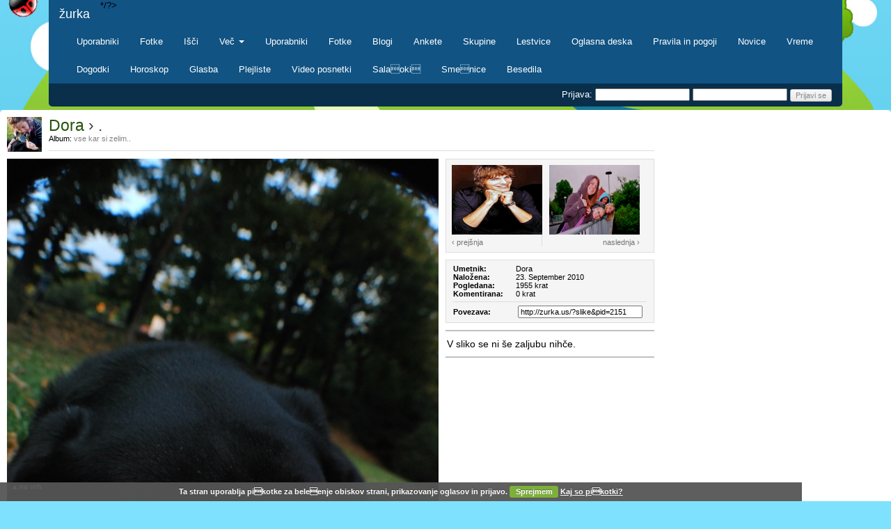

--- FILE ---
content_type: text/html; charset=windows-1250
request_url: https://zurka.us/?slike&pid=2151
body_size: 6960
content:
<!DOCTYPE html>
<html xml:lang="sl" lang="sl">
    <head>
			<meta http-equiv="Content-Type" content="text/html; charset=windows-1250" />
			<meta http-equiv="X-UA-Compatible" content="IE=edge">
    	<meta name="viewport" content="width=device-width, initial-scale=1, maximum-scale=1, user-scalable=no">

			<title>žurka  &middot; . by Dora</title>
			<link rel="stylesheet" href="https://maxcdn.bootstrapcdn.com/bootstrap/3.3.7/css/bootstrap.min.css" integrity="sha384-BVYiiSIFeK1dGmJRAkycuHAHRg32OmUcww7on3RYdg4Va+PmSTsz/K68vbdEjh4u" crossorigin="anonymous">
			<link href="https://fonts.googleapis.com/css?family=Roboto:100,300,400,500,700,900&amp;subset=latin-ext" rel="stylesheet">
			<link href="https://maxcdn.bootstrapcdn.com/font-awesome/4.7.0/css/font-awesome.min.css" rel="stylesheet">

			<link type="text/css" rel="stylesheet" href="//zurka.us/min/?f=style.css,inc/assets/SqueezeBox.css,inc/css/Roar.css" />
      <link type="text/css" rel="stylesheet" href="blue.css" />

			<meta name="keywords" content="urka, party, mali oglasi, zabava, profili, slike, glasba, besedila, plejliste, uporabniki, video posnetki, novice" />
      <meta name="description" content="Sporoaj prijateljem kje si in kaj pone kar preko SMS-ov! Ustvari si profil, nalagaj slike, posluaj dobro glasbo, pii blog in e mnogo drugih stvari." />
      <meta name="google-site-verification" content="5L-AWm84rm6VefQkazvAl-FiCQyv_9hVrkADS5sBhig" />

			<link rel="manifest" href="/manifest.json">
			<script src="https://cdn.onesignal.com/sdks/OneSignalSDK.js" async></script>
			<script>
				var OneSignal = window.OneSignal || [];
				OneSignal.push(["init", {
					appId: "792001be-b7ed-4923-9b01-6f9502f3fde1",
					autoRegister: true,
					notifyButton: {
						enable: false
					},
					welcomeNotification: {
						"title": "Oola",
						"message": "Zdej pa spamat a!"
				}
				}]);
			</script>

      <!-- 1769028944-->

      <script src="//zurka.us/inc/mootools-1.2.5-core-yc.js" type="text/javascript"></script>
      <script src="//zurka.us/inc/mootools-1.2.4.2-more.js" type="text/javascript"></script>
	    <script src="//zurka.us/inc/SqueezeBox.js" type="text/javascript"></script>
      <script type="text/javascript" src="inc/js/lazy.js"></script>
	    <script type="text/javascript" src="inc/js/Roar.js"></script>
      <script type="text/javascript" src="inc/js/zurka.js"></script>

      <script src="//zurka.us/inc/moje.js"></script>

	    <script language="JavaScript" type="text/javascript">

				
    		window.addEvent('domready', function() {

        	          var lazyloader = new LazyLoad();
	        
          
					
        });
        </script>

        <script src="//ajax.googleapis.com/ajax/libs/jquery/1.7.1/jquery.js"></script>
        <script>window.jQuery || document.write("<script src='assets/js/libs/jquery-1.7.1.min.js'>\x3C/script>")</script>

        <script src="jquery.cookie.js"></script>
        <script src="jquery.cookiecuttr.js"></script>
        <link rel="stylesheet" href="cookiecuttr.css">

        <script>
        if (jQuery.cookie('cc_cookie_accept') == "cc_cookie_accept") {
          var _gaq = _gaq || [];
          _gaq.push(['_setAccount', 'UA-732276-14']);
          _gaq.push(['_trackPageview']);

          (function() {
          var ga = document.createElement('script'); ga.type = 'text/javascript'; ga.async = true;
          ga.src = ('https:' == document.location.protocol ? 'https://ssl' : 'http://www') + '.google-analytics.com/ga.js';
          var s = document.getElementsByTagName('script')[0]; s.parentNode.insertBefore(ga, s);
          })();
        }
        $.noConflict();
        jQuery(document).ready(function ($) {
          $.cookieCuttr({
            cookieAnalyticsMessage: 'Ta stran uporablja pikotke za beleenje obiskov strani, prikazovanje oglasov in prijavo.',
            cookieAcceptButtonText: 'Sprejmem',
            cookieDeclineButtonText: 'Ne sprejmem',
            cookieWhatAreLinkText: 'Kaj so pikotki?',
            //cookieWhatAreTheyLink: '/insert-link/'
            cookieNotificationLocationBottom: true
                      });

          if (jQuery.cookie('cc_cookie_accept') == "cc_cookie_accept") {
            $('#cookiestatus').html('omogoeni');
          }

        });
        </script>

	    <link rel="shortcut icon" href="//zurka.us/favicon.ico" />          </head>

    <body " id="superbody">
		  <a id="top"></a>
	          <div style="background: url(zurkabg.jpg) no-repeat center bottom;" id="fancy-bottom">
      	<div style="background: url(oblacki.png) fixed center 150px no-repeat; z-index: 10;" id="fancy-bg">

					<style>
					body {
						text-align: left;
						font:
					}
					.navbar-nav > li > a, .navbar-brand {
						padding-top: 10px !important;
						padding-bottom: 5px !important;
						height: 40px;
					}
					.navbar {
						min-height: 40px !important;
						font-size: 1.1em;
					}
					.navbar-header {
						float: left;
					}
					.navbar-default .navbar-brand {
						color: white;
					}
					.navbar-default .navbar-brand:focus, .navbar-default .navbar-brand:hover {
						color: white;
					}
					.navbar-default .navbar-nav>.selected>a, .navbar-default .navbar-nav>.selected>a:focus, .navbar-default .navbar-nav>.selected>a:hover {
						color: white;
						background: #092f4b;
					}
					.navbar-default .navbar-nav>li>a {
						color: white;
					}
					.navbar-default .navbar-nav>li>a:focus, .navbar-default .navbar-nav>li>a:hover {
						color: white;
						text-decoration: underline;
					}

					.navbar-collapse.collapse {
						display: block!important;
						border: none;
					}
					.navbar-collapse.collapse .navbar-nav {
						margin: 0;
					}
					.navbar-collapse.collapse .navbar-right {
						margin-right: 15px;
					}
					.navbar-nav>li, .navbar-nav {
						float: left !important;
					}
					.navbar-nav.navbar-right:last-child {
						margin-right: 0 !important;
					}
					.navbar-right {
						float: right!important;
						margin-right: -15px;
					}

					#subnav a {
						font-size: 1em;
					}
					#subnav img {
						vertical-align: baseline;
						height: 12px;
						margin-bottom: -1px;
						margin-right: 2px;
					}
					.subnav-left {
						display: inline-block;
						padding: 10px 10px 9px 0;
					}
					.subnav-right {
						display: inline-block;
						padding: 10px 0 9px 10px;
					}

					/* Small devices (tablets, 768px and up) */
					@media (min-width: 768px)
					{
							div[class^="col"]{padding-left:10px; padding-right:10px;}
					}

					/* Medium devices (desktops, 992px and up) */
					@media (min-width: 992px)
					{
							div[class^="col"]{padding-left:10px; padding-right:10px;}
					}

					/* Large devices (large desktops, 1200px and up) */
					@media (min-width: 1200px)
					{
							/*default so you don't need this*/
							div[class^="col"]{padding-left:10px; padding-right:10px;}
					}
					.homeHead {
						font: bold 14px arial;
						padding: 8px 10px 7px;
					}
					.homeWindowContent {
						font-size: 14px;
					}
					.fa {
						color: #b8daf3;
						margin-right: 3px;
					}
					span.shadow {
						padding: 0;
    				margin: 10px 0px 5px;
					}
					</style>

					<div class="container" style="position: relative">
						<nav class="navbar navbar-default" style="border: none; background: #115383; border-radius: 0; margin-bottom: 0;">
							<div class="container-fluid">
								<!-- Brand and toggle get grouped for better mobile display -->
								<div class="navbar-header">
									<a class="navbar-brand" href="./">
										žurka
									</a>
								</div>

								<!-- Collect the nav links, forms, and other content for toggling -->
								<div class="collapse navbar-collapse" id="bs-example-navbar-collapse-1" style="padding-right: 0; font-size: 1.1em">
									<ul class="nav navbar-nav navbar-right">
																				<li ><a href="./?users">Uporabniki</a></li>
										<li ><a href="./?pics">Fotke</a></li>
																				<li ><a href="./?search">Išči</a></li>
										<li class="dropdown">
											<a href="#" class="dropdown-toggle" data-toggle="dropdown" role="button" aria-haspopup="true" aria-expanded="false" id="alllink" onclick="document.getElementById('allmenu').style.display='block'; return false;">Več <span class="caret"></span></a>
											<?/*
											<ul class="dropdown-menu">
												<li><a href="./?users">Uporabniki</a></li>
												<li><a href="./?pics">Fotke</a></li>
												<li><a href="./?blogs">Blogi</a></li>
												<li><a href="./?ankete">Ankete</a></li>
												<li><a href="./?groups">Skupine</a></li>
												<li><a href="./?lestvica">Lestvice</a></li>
												<li><a href="./?ads">Oglasna deska</a></li>
												<li><a href="./?legal">Pravila in pogoji</a></li>
												<li role="separator" class="divider"></li>
												<li><a href="./?news">Novice</a></li>
												<li><a href="./?vreme">Vreme</a></li>
												<li><a href="./?events">Dogodki</a></li>
												<li><a href="./?horoskop">Horoskop</a></li>
												<li role="separator" class="divider">
												<li><a href="./?muska">Glasba</a></li>
												<li><a href="./?playlist=browse">Plejliste</a></li>
												<li><a href="./?videos">Video posnetki</a></li>
												<li><a href="./?saladzoki">Salaoki</a></li>
												<li><a href="./?quotes">Smenice</a></li>
												</li>
												<li><a href="http://zapoj.me" target="_blank">Besedila</a></li>
											</ul>*/?>
										</li>
									</ul>
								</div><!-- /.navbar-collapse -->
							</div><!-- /.container-fluid -->
						</nav>
						<div id="subnav" style="padding: 0 15px;">
																<div style="color: white; text-align: right; margin: 7px 0;">
										Prijava:
										<form method="post" style="display: inline;">
											<input type="text" name="uname" />
											<input type="password" name="passwd" />
											<input type="submit" name="login" class="btn btn-sm" value="Prijavi se" />
										</form>
									</div>
															</div>
						</div>

						<div id="allmenu" style="font: inherit; right: 15px; top: 40px; text-align: left">
							<div style="width: 33%; float: left; line-height: 1.5em">
								<div class="allmenuhead"><strong><a href="./">žurka</a></strong></div>
								<a href="./?users">Uporabniki</a><br/>
								<a href="./?pics">Fotke</a><br/>
								<a href="./?blogs">Blogi</a><br/>
								<a href="./?ankete">Ankete</a><br/>
								<a href="./?groups">Skupine</a><br/>
								<a href="./?lestvica">Lestvice</a><br/>
								<a href="./?ads">Oglasna deska</a><br/>
								<a href="./?legal">Pravila in pogoji</a>
							</div>
							<div style="width: 33%; float: left; line-height: 1.5em">
								<div class="allmenuhead"><strong><a href="./?info">Informacije</a></strong></div>
								<a href="./?search">Išči</a><br/>
								<a href="#">Pogosta vprašanja</a><br/>
								<div style="margin-bottom: 5px;"><a href="#">Navodila za uporabo</a></div>
								<a href="./?news">Novice</a><br/>
								<a href="./?vreme">Vreme</a><br/>
								<a href="./?events">Dogodki</a><br/>
								<a href="./?horoskop">Horoskop</a><br/>
								<a href="http://lokali.info" target="_blank">Študentski boni</a>
							</div>
							<div style="width: 33%; float: right; line-height: 1.5em">
								<div class="allmenuhead"><strong>Zabava</strong></div>
								<a href="./?muska">Glasba</a><br/>
								<a href="./?playlist=browse">Plejliste</a><br/>
								<a href="./?videos">Video posnetki</a><br/>
								<a href="./?saladzoki">Saladoki</a><br/>
								<a href="./?quotes">Smešnice</a><br/>
																<a href="http://zapoj.me" target="_blank">Besedila</a>
							</div>
						</div>


						
						<div>

							
						<div id="mainpage" class="col-md-12" style="border-radius: 5px; -moz-border-radius: 5px; ">
							<div id="content">

								
<div style="overflow: hidden; margin-bottom: 10px;">
  <div style="float: left; margin-right: 10px; width: 50px;">
    <a href="./?user=Dora"><img src="slike/uporabniki/8/f899139df5e1059396431415e770c6dd.jpg" style="width: 50px; height: 50px;" border="0" /></a>
  </div>
  <div style="overflow: hidden; width: 870px; float: left; height: 49px; display: inline-block; border-bottom: solid 1px #ddd;">
    <h1 style="font-size: 23px; margin: 0; color: #3E3E3E;"><a href="./?user=Dora">Dora</a> &rsaquo; .</h1>
    Album: <a href="./?slike&id=82" class="albumlink underline">vse kar si zelim..</a>
  </div>
</div>
      
<div style="width: 620px; margin-right: 10px; float: left;"><div style="text-align: center;"><img src="albumi/8/82/2151.jpg" style="margin-bottom: 5px; width: 620px;" /></div><h2 style="padding-top: 10px; margin-bottom: 9px; border-top: solid 1px silver; font-size: 17px; color: #026DAC;">0 komentarjev</h2><div class="obvestilo">Za vpis komentarja moraš biti prijavljen.</div></div><div style="width: 300px; overflow: hidden;"><div style="overflow: hidden; margin-bottom: 10px; background: #F5F5F5; border: solid 1px #ddd; padding: 8px;"><div style="width: 130px; float: left; padding-right: 10px; margin-right: 10px; border-right: solid 1px #DDDDDD; color: #747474;"><a href="./?slike&pid=2143"><img src="resize.php?crop&x=130&y=100&file=albumi/8/82/2143.jpg" style="width: 130px; height: 100px; margin-bottom: 5px;" title="nazaj" border="0" /></a><br/>&lsaquo; prejšnja</div><div style="width: 130px; float: left; text-align: right; color: #747474;"><a href="./?slike&pid=2250"><img src="resize.php?crop&x=130&y=100&file=albumi/8/82/2250.jpg" style="width: 130px; height: 100px; margin-bottom: 5px;" title="naprej" border="0" /></a><br/>naslednja &rsaquo;</div></div><div style="border: solid 1px #ddd; background: #F5F5F5; color: black; margin-bottom: 10px; padding: 6px 10px; font: normal 11px arial;"><div style="font-weight: bold; width: 90px; float: left;">Umetnik:</div> Dora<br/><div style="font-weight: bold; width: 90px; float: left;">Naložena:</div> 23. September 2010<br/><div style="font-weight: bold; width: 90px; float: left;">Pogledana:</div> 1955 krat<br/><div style="font-weight: bold; width: 90px; float: left;">Komentirana:</div> 0 krat<div style="margin-top: 5px; padding-top: 5px; border-top: solid 1px #ddd;"><span style="font-weight: bold; width: 90px; display: inline-block;">Povezava:</span> <input type="text" style="font: normal 11px arial; width: 179px;" value="http://zurka.us/?slike&pid=2151" onclick="this.select();" /></div></div><div style="border-top: solid 2px silver; border-bottom: solid 2px silver; color: black; padding: 10px 2px 0; margin-bottom: 10px;" id="weLike"><div style="font: normal 14px arial; margin-bottom: 10px;">V sliko se ni še zaljubu nihče.</div><div id="weCount"></div></div>		<!-- Httpool Block -->
		<script type="text/javascript">
		<!--
		  httpool_publisher_id = '1e723961ee1d70e542672ae071029dcc';
		  httpool_block_type = '1';
		  httpool_ad_format = '300x250';
		  httpool_ad_type_text = 'true';
		  httpool_ad_type_shop = 'true';
		  httpool_ad_type_rich = 'true';
		  httpool_ad_type_http_perf = 'local';
		  httpool_color_border = '#ffffff';
		  httpool_color_bg = '#ffffff';
		  httpool_color_title = '#0000ff';
		  httpool_color_link = '#34a705';
		  httpool_color_text = '#000000';
		// -->
		</script>
		<script type="text/javascript" src="http://relay-si.ads.httpool.com"></script>
		<!-- /Httpool Block -->
	</div>
	
<script>
	var roar = new Roar({ position: 'upperRight' });
	$('iLike').addEvent('click', function(e) {
		e.preventDefault();
		new Request({
      url: 'ajax.php?what=ilike&who=&id=2151',
      method: 'get',
      onComplete: function(response) {
        $('iLike').setStyle('display', 'none');
        $('weCount').set('html', response);
        roar.alert('Operacija uspela!','Datoteka je bila dodana med priljubljene.');
        $('ilikeli').setStyle('display', 'none');
        $('action').set('html', '<div style="margin: 3px 0;"><img src="slike/ikone/accept.png" class="ikonca" /> Pesem je bila uspešno dodana med <strong>priljubljene</strong>!</div>');
      }
    }).send();
	});
  $('addToPlaylist').addEvent('click', function(e) {
    e.preventDefault();
    new Request({
      url: 'playedit.php?action=add&id=2151', 
      method: 'get',
      onComplete: function(response) {
        $('addToPlaylist').setStyle('display', 'none');
        $('removeFromPlaylist').setStyle('display', 'inline');
        $('action').set('html', '<div style="margin: 3px 0;"><img src="slike/ikone/accept.png" class="ikonca" /> Pesem je bila uspešno dodana v <strong>plejlisto</strong>!</div>');
      }
    }).send();
  });
  $('removeFromPlaylist').addEvent('click', function(e) {
    e.preventDefault();
    new Request({
      url: 'playedit.php?action=remove&id=2151',
      method: 'get',
      onComplete: function(response) {
        $('addToPlaylist').setStyle('display', 'inline');
        $('removeFromPlaylist').setStyle('display', 'none');
        $('action').set('html', '<div style="margin: 3px 0;"><img src="slike/ikone/accept.png" class="ikonca" /> Pesem je bila uspešno odstranjena iz <strong>plejliste</strong>!</div>');
	    }
	  }).send();
  });
  $('email').addEvent('click', function(e) {
    e.preventDefault();
    $('action').set('html', 'Vpiši email prijatelja: <input type="text" name="mailaddr" style="font-size: 11px; margin-left: 5px;" />');
  });    
</script>
							</div> 					</div> 
					
					
					<div id="footer" style="background: url(wrapbottom2.png) repeat-x; width: 950px; margin: 0 auto; padding: 10px 0 0; position: relative; text-align: center; display: none;">

						<!--[if IE]>
							<style>
							.footlinks { display: inline-block; }
							</style>
						<![endif]-->

						<span class="footlinks">
							<ul>
								<li style="float: left;">
									<strong>žurka</strong>
									<a href="./">Prva stran</a><br/>
									<a href="./?pics">Slike</a><br/>
									<a href="./?blogs=browse">Blogi</a><br/>
									<a href="./?ankete">Ankete</a><br/>
									<a href="./?ads">Oglasna deska</a><br/>
									<a href="./?muska">Glasba</a><br/>
									<a href="./?legal">Pravila in pogoji</a><br/>
								</li>

								<li style="float: left;">
									<strong>Informacije</strong>
									<a href="./?news">Novice</a><br/>
									<a href="./?vreme">Vreme</a><br/>
									<a href="./?events">Dogodki</a><br/>
									<a href="./?horoskop">Horoskop</a><br/>
									<a href="http://lokali.info" target="_blank">tudentski boni</a><br/>
								</li>

								<li style="float: left;">
									<strong>Zabava</strong>
									<a href="./?saladzoki">Salaoki</a><br/>
									<a href="./?quotes">Smenice</a><br/>
																		<a href="./?playlist=browse">Plejliste</a><br/>
									<a href="./?lestvica">Lestvica</a><br/>
									<a href="http://zapoj.me" target="_blank">Besedila</a><br/>
								</li>

								<li style="float: left;">
									<strong>Prijatelji</strong>
									<a href="http://www.mojmirkovac.si" target="_blank">Mojmir Kova</a><br/>
									<a href="http://skid.si" target="_blank">Jaz Sem Najbolji</a><br/>
									<a href="http://blupa.com" target="_blank">Izdelava spletnih strani</a><br/>
									<a href="http://psarnaportoroska.si" target="_blank">Psarna Portoroka</a><br/>
								</li>

								<li style="float: left;">
									<strong>Zadnja besedila</strong>
									<a href="http://zapoj.me/lyric/Pozitiva-43758" class="ttip" title="Anabel - Pozitiva" target="_blank">Pozitiva</a><br/><a href="http://zapoj.me/lyric/Nekaj-je-na-tebi-43757" class="ttip" title="Nino - Nekaj je na tebi" target="_blank">Nekaj Je Na Tebi</a><br/><a href="http://zapoj.me/lyric/Jesenska-43750" class="ttip" title="Sence - Jesenska" target="_blank">Jesenska</a><br/><a href="http://zapoj.me/lyric/Pa-ste-prodali-nas-43749" class="ttip" title="Sence - Pa ste prodali nas" target="_blank">Pa Ste Prodali Nas</a><br/><a href="http://zapoj.me/lyric/Simfonija-2015-(feat-MePZ-Strune)-43720" class="ttip" title="Nino - Simfonija 2015 (feat. MePZ Strune)" target="_blank">Simfonija 2015 (feat. Mepz Strune)</a><br/>									<div style="margin-top: 5px;"><a href="http://zapoj.me/" target="_blank" class="orange">Ve</a></div>
								</li>
							</ul>
							<div style="clear: both;">&nbsp;</div>
						</span>

						<div style="display: table; margin: 0 auto; color: #67881D; padding-top: 10px; clear: both;">
							Vse in e ve ker se ne vidi ker je skrito ker je koda ker e ni in tko, &copy; kopirajted urka.us 2005-2026.
						</div>

					</div> 				</div> 			</div> 
			</div> 		</div> 
		<span class="totop">
			&#9652; <a href="#top">na vrh</a>
    </span>

	</body>
</html>


--- FILE ---
content_type: application/javascript
request_url: https://zurka.us/inc/js/zurka.js
body_size: 3004
content:
window.addEvent('domready', function() {
	
	Element.alias('addEvent','on');
  Element.implement({
  	reload: function() {
    	this.load(this.get('data-url'));
    }
  });
  
  Element.Events.outerClick = {
  	base : 'click',
    condition : function(event){
    	event.stopPropagation();
      return false;
    },
    onAdd : function(fn){
    	this.getDocument().addEvent('click', fn);
    },
    onRemove : function(fn){
    	this.getDocument().removeEvent('click', fn);
    }
  };
  
  $('allmenu').addEvent('mouseleave', function() {
  	if ($('allmenu').getStyle('display') == 'block') {
    	$('allmenu').setStyle('display', 'none');
    }
  });
  
  /*$('friendlist').addEvent('mouseleave', function() {
  	if ($('friendlist').getStyle('display') == 'block') {
    	$('friendlist').setStyle('display', 'none');
    	$('friendsmore').setStyle('background', '#092F4B');
    }
  });*/
  
  new SmoothScroll({ duration: 1000 }, window);
  var roar = new Roar({ position: 'upperRight' });
  SqueezeBox.initialize();
  SqueezeBox.assign($$('a[rel=boxed]'), {
  	size: {x: 400, y: 210}
  });
  
  $$('a').each(function(link) {
  	if(link.hostname != window.location.host && link.hostname != 'zapoj.me' && link.hostname != 'lokali.info' && link.hostname != 'twitter.com' && link.hostname != 'facebook.com') {
    	var loc = link.get('href');
      link.set('href', './out.php?url=' + encodeURIComponent(loc));
    }
  });
  
  $$('.note').makeDraggable ({
		onStart: function(el) {
	  	el.setStyle('opacity','.5');
	  },
	  onComplete: function(el) {
	  	divX = this.element.getLeft(); 
	    divY = this.element.getTop(); 
	    note_id = this.element.id.replace("note_","");
	    el.setStyle('opacity','.7');
	    var updatexy = new Request({
	    	url:'ajax.php?what=note&id=' + note_id + '&x=' + divX + '&y=' + divY,
	      method:'get'
	    }).send();
	 	}
	});
	    
	$$('.editable').each(function(el) {
	  el.addEvent('dblclick',function() {
	    var before = el.get('html').trim();
	    el.set('html','');
	    if (el.hasClass('textarea')) {
	    	var input = new Element('textarea', { 'class':'box', 'text':before });
	    } else {
	      var input = new Element('input', { 'class':'box', 'value':before });
	      input.addEvent('keydown', function(e) { if(e.key == 'enter') { this.fireEvent('blur'); } });
	    }
	    input.inject(el).select();
	    input.addEvent('blur', function() {
	      val = input.get('value').trim();
	      el.set('text',val).addClass(val != '' ? '' : 'editable-empty');
	      if (el.get('class') == 'editable textarea') {
	      	var field = 'content';
	      } else {
	      	var field = 'title';
	      }
	      var url = 'edit-note.php?id=' + el.get('rel') + '&update=' + field + '&value=' + el.get('text').replace(/\n/g, '<br/>');
	      var request = new Request({
	      	url: url,
	        method: 'post',
	        onSuccess: function() {
	        	roar.alert('Uspeh!','Spremembe uspešno shranjene.');
	        }
	     	}).send();
	    });
	  });
	});
	
});


